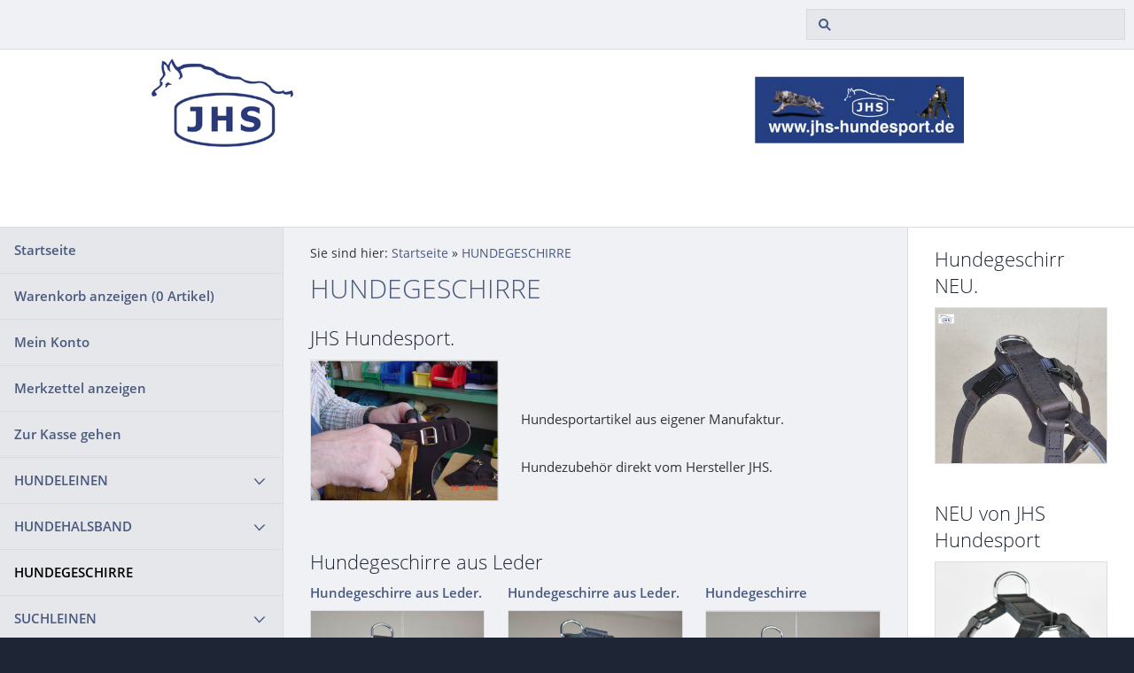

--- FILE ---
content_type: text/html; charset=ISO-8859-1
request_url: https://jhs-hundesport.de/hundegeschirre/index.php
body_size: 4339
content:
<!DOCTYPE html>
<html lang="de">

<head>
<title>JHS Hundesport.</title>
<meta charset="ISO-8859-1" />
<meta http-equiv="X-UA-Compatible" content="IE=edge" />
<meta name="viewport" content="width=device-width, initial-scale=1.0">
<meta name="author" content="by.JHS" />
<meta name="description" content="Hundegeschirre" />
<meta name="keywords" lang="de" content="Hundegeschirr ,Hundegeschirre ,ledergeschirr ,ledergeschirre , JHS,  f&uuml;r Hunde ,brustgeschirr" />
<meta name="generator" content="SIQUANDO Shop 10 (#8470-8771)" />
<link rel="stylesheet" type="text/css" href="../assets/sf.css" />
<link rel="stylesheet" type="text/css" href="../assets/sd.css" />
<link rel="stylesheet" type="text/css" href="../assets/sc.css" />
<link rel="stylesheet" type="text/css" href="../assets/sshp.css" />
<link rel="shortcut icon" href="https://www.jhs-hundesport.de/images/favicon.ico" />
<link rel="canonical" href="https://www.jhs-hundesport.de/hundegeschirre/index.php" />
<!-- $Id: shop_header.ccml 21 2014-06-01 13:09:34Z volker $ -->
<script type="text/javascript">
///<![CDATA[
var SERVICESCRIPT = '../s2dservice.php';
///]]>
</script>
<script src="../assets/s2dput.js" type="text/javascript"></script>


<script src="../assets/jquery.js"></script>
<script src="../assets/common.js"></script>
<script src="../assets/sqrwashington.js"></script>
<script src="../assets/sajx.js"></script>
<script>
	/* <![CDATA[ */

	$(document).ready(function() {
		$('#searchcriteria').ajaxSearch({
			url: '../assets/sajx.php'
		});
	})
	
	/* ]]> */
</script>
</head>

<body class="sqrpicprotect">

<meta name="google-site-verification" content="o0XRZ_LKVwofP-xDRjqCxRRyx8aBFK-04B9BTZleylA" /><!-- $Id: google_analytics.ccml 21 2014-06-01 13:09:34Z volker $ -->
<script type="text/javascript">
//<![CDATA[

var gaJsHost = (("https:" == document.location.protocol) ? "https://ssl." : "http://www.");
document.write(unescape("%3Cscript src='" + gaJsHost + "google-analytics.com/ga.js' type='text/javascript'%3E%3C/script%3E"));

//]]>
</script>

<script type="text/javascript">
//<![CDATA[

var pageTracker = _gat._getTracker('G-M91LG016JZ');
_gat._anonymizeIp();
pageTracker._setDomainName("none");  
pageTracker._setAllowLinker(true);
pageTracker._initData();
pageTracker._trackPageview();

//]]>
</script><div class="sqrmainarea">
<header class="sqrheader">
<a href="#" class="sqrtogglenav"></a>
<div class="sqrsearch">
<form action="../fts.php">
<input type="text" name="criteria" id="searchcriteria"  />
</form>
<div id="searchajax"></div>
</div>
</header>
</div>

<div class="sqreyecatcher">
<img src="../images/peye.jpg" width="1920" height="480" alt="" />
</div>

<div class="sqrmainarea">

<div class="sqrmainbox sqrwithsidebar">

<div class="sqrnav">
<ul>
<li><a href="../index.php">Startseite</a><span class="sqrclearmode"></span></li>

<li><a href="https://www.jhs-hundesport.de/s2dbskt.php">Warenkorb anzeigen (<!-- $Id: basket_quantity.ccml 220 2016-06-24 12:10:28Z  $ --><span id="basketquantity">0<script type="text/javascript">
if (0) { 
	$('#sqrcartindicator').addClass('sqrcartfull');
} else {
	$('#sqrcartindicator').removeClass('sqrcartfull');
}
</script></span> Artikel)</a></li>
<li><a href="https://www.jhs-hundesport.de/s2duser.php?sid=953f5209773c4a096e4222285aced208"
onclick="pageTracker._link(this.href); return false;"
>Mein Konto</a></li><li><a href="https://www.jhs-hundesport.de/s2dbskt.php#memo">Merkzettel anzeigen</a></li><li><a href="https://www.jhs-hundesport.de/s2dlogin.php?sid=953f5209773c4a096e4222285aced208&amp;r=7068702e726464616432732f2e2e&ec"
onclick="pageTracker._link(this.href); return false;"
>Zur Kasse gehen</a></li>
<li><a href="../hundeleine/index.php">HUNDELEINEN</a>
<ul>
<li><a href="../hundeleine/hundeleine-vestellbar/index.php">HUNDELEINE vestellbar</a>
<ul>
<li><a href="../hundeleine/hundeleine-vestellbar/hundeleine-2-fach-verstellbar/index.php">HUNDELEINE 2-fach verstellbar.</a></li>
<li><a href="../hundeleine/hundeleine-vestellbar/hundeleine-3-fach--verstellbar/index.php">HUNDELEINE 3-fach  verstellbar</a></li>
<li><a href="../hundeleine/hundeleine-vestellbar/hundeleine-3-fach-verstellbar/index.php">HUNDELEINE 3-fach Verstellbar</a></li>
<li><a href="../hundeleine/hundeleine-vestellbar/hundeleine-twin/index.php">HUNDELEINE - TWIN</a></li>
</ul>
</li>
<li><a href="../hundeleine/hundeleine-verstellbar/index.php">HUNDELEINE verstellbar aus Nappaleder.</a>
</li>
<li><a href="../hundeleine/lederleine/index.php">LEDERLEINE rundgen&auml;ht.</a>
</li>
<li><a href="../hundeleine/schauleinen/index.php">HUNDELEINE geflochten.</a>
</li>
<li><a href="../hundeleine/fettlederleine/index.php">FETTLEDERLEINE 130 cm.</a>
</li>
<li><a href="../hundeleine/jagdleinen/index.php">JAGDLEINEN</a>
</li>
<li><a href="../hundeleine/fuehrleine-fettleder/index.php">F&Uuml;HRLEINEN</a>
<ul>
<li><a href="../hundeleine/fuehrleine-fettleder/fuehrleinen-/index.php">Hundeleine verstellbar</a></li>
<li><a href="../hundeleine/fuehrleine-fettleder/hundeleine-verstellbar/index.php">Hundeleine verstellbar</a></li>
<li><a href="../hundeleine/fuehrleine-fettleder/hundeleine-geflochten/index.php">Hundeleine 2-fach verstellbar.</a></li>
<li><a href="../hundeleine/fuehrleine-fettleder/fuehrleine/index.php">Hundeleine verstellbar</a></li>
<li><a href="../hundeleine/fuehrleine-fettleder/fuehrleinen-hg/index.php">Hundeleine verstellbar.</a></li>
<li><a href="../hundeleine/fuehrleine-fettleder/hundeleine-verstellbar-1/index.php">Hundeleine verstellbar</a></li>
<li><a href="../hundeleine/fuehrleine-fettleder/fuehrleine-1/index.php">Hundeleine verstellbar</a></li>
<li><a href="../hundeleine/fuehrleine-fettleder/hundeleine-twin/index.php">HUNDELEINE TWIN</a></li>
</ul>
</li>
<li><a href="../hundeleine/hundeleine/index.php">HUNDELEINE</a>
</li>
<li><a href="../hundeleine/gummierte/index.php">HUNDELEINE gummierte</a>
<ul>
<li><a href="../hundeleine/gummierte/hundeleine-100-cm-1/index.php">Hundeleine 100 cm o.HS</a></li>
<li><a href="../hundeleine/gummierte/hundeleine-200-cm-ohs/index.php">Hundeleine 200 cm o.HS</a></li>
<li><a href="../hundeleine/gummierte/hundeleine-300-cm-ohs/index.php">Hundeleine 300 cm o.HS</a></li>
<li><a href="../hundeleine/gummierte/kurzfuehrer/index.php">Kurzf&uuml;hrer</a></li>
<li><a href="../hundeleine/gummierte/hundeleine-100-cm/index.php">Hundeleine 100 cm m.HS</a></li>
<li><a href="../hundeleine/gummierte/hundeleine-200-cm-mhs/index.php">Hundeleine 200 cm m.HS</a></li>
<li><a href="../hundeleine/gummierte/hundeleine-300-cm-mhs/index.php">Hundeleine 300 cm m.HS</a></li>
<li><a href="../hundeleine/gummierte/handschlaufe/index.php">Handschlaufe</a></li>
</ul>
</li>
<li><a href="../hundeleine/fettlederleine-1/index.php">HUNDELEINE geflochten.</a>
</li>
<li><a href="../hundeleine/fettlederleine-150cm/index.php">FETTLEDERLEINE 150 cm</a>
</li>
<li><a href="../hundeleine/agilityleine/index.php">AGILITYLEINE</a>
</li>
</ul>
</li>
<li><a href="../hundehalsband/index.php">HUNDEHALSBAND</a>
<ul>
<li><a href="../hundehalsband/hundehalsband-kairo-classic/index.php">Hundehalsband</a>
</li>
<li><a href="../hundehalsband/hundehalsband-geflochten/index.php">Hundehalsband</a>
<ul>
<li><a href="../hundehalsband/hundehalsband-geflochten/hundehalsband-geflochten-1/index.php">Hundehalsband</a></li>
<li><a href="../hundehalsband/hundehalsband-geflochten/hundehalsband-verstellbar/index.php">Hundehalsband</a></li>
<li><a href="../hundehalsband/hundehalsband-geflochten/hundehalsband-geflochten/index.php">Hundehalsband</a></li>
<li><a href="../hundehalsband/hundehalsband-geflochten/hundehalsband-1/index.php">Hundehalsband</a></li>
<li><a href="../hundehalsband/hundehalsband-geflochten/hundehalsband/index.php">Hundehalsband</a></li>
<li><a href="../hundehalsband/hundehalsband-geflochten/zughalsbamnd---hundehalsband-geflochten/index.php">Zughalsband</a></li>
<li><a href="../hundehalsband/hundehalsband-geflochten/zughalsband-mstop/index.php">Zughalsband m.Stop</a></li>
</ul>
</li>
<li><a href="../hundehalsband/hundehalsband-3/index.php">Hundehalsband</a>
</li>
<li><a href="../hundehalsband/halsband-sahara-mm/index.php">Lederhalsband</a>
</li>
<li><a href="../hundehalsband/zughalsband/index.php">Zughalsband</a>
</li>
<li><a href="../hundehalsband/schweihalsband/index.php">Schwei&szlig;halsband</a>
</li>
<li><a href="../hundehalsband/schauhalsband/index.php">Schauhalsband</a>
</li>
<li><a href="../hundehalsband/hundehalsband-schwarz/index.php">Hundehalsband Schwarz</a>
</li>
<li><a href="../hundehalsband/halsband-geflochten-1/index.php">Hundehalsband</a>
</li>
<li><a href="../hundehalsband/hundehalsband/index.php">Hundehalsband</a>
</li>
<li><a href="../hundehalsband/halsband-sahara/index.php">Lederhalsband</a>
</li>
<li><a href="../hundehalsband/zughalsband-2/index.php">Zughalsband</a>
</li>
<li><a href="../hundehalsband/rundhalsband/index.php">Rundhalsband</a>
</li>
<li><a href="../hundehalsband/windhundhalsband-aus-nappaleder/index.php">Windhundhalsband</a>
</li>
<li><a href="../hundehalsband/hundehalsband-2/index.php">Hundehalsband</a>
</li>
<li><a href="../hundehalsband/halsband-geflochten/index.php">Hundehalsband</a>
</li>
<li><a href="../hundehalsband/hundehalsband-1/index.php">Hundehalsband</a>
</li>
<li><a href="../hundehalsband/hundehalsband-/index.php">Hetzhalsband</a>
</li>
<li><a href="../hundehalsband/zughalsband-1/index.php">Zughalsband</a>
</li>
</ul>
</li>
<li class="sqrnavcurrent sqrnavopen"><a href="./index.php">HUNDEGESCHIRRE</a>
</li>
<li><a href="../suchleinen/index.php">SUCHLEINEN</a>
<ul>
<li><a href="../suchleinen/ledersuchleinen/index.php">Ledersuchleinen</a>
</li>
<li><a href="../suchleinen/gummierte-suchleinen/index.php">Gummierte Suchleinen</a>
</li>
</ul>
</li>
<li><a href="../kurzfuehrer/index.php">KURZF&Uuml;HRER</a>
</li>
<li><a href="../showleine/index.php">SHOWLEINE</a>
</li>
<li><a href="../koppeln/index.php">HUNDEKOPPEL</a>
</li>
<li><a href="../hundespielzeug/index.php">HUNDESPIELZEUG</a>
<ul>
<li><a href="../hundespielzeug/hundespielzeug-aus-leder/index.php">Hundespielzeug aus Leder.</a>
</li>
<li><a href="../hundespielzeug/hundespielzeug-aus-jute/index.php">Jutebringsel</a>
</li>
<li><a href="../hundespielzeug/hundespielzeug-aus-nylcott/index.php">Hundespielzeug Nylcot</a>
</li>
<li><a href="../hundespielzeug/lederbringsel/index.php">Lederbringsel</a>
</li>
<li><a href="../hundespielzeug/dummis/default.php">Dummies</a>
</li>
<li><a href="../hundespielzeug/dummy-pluesch/index.php">Dummy</a>
</li>
<li><a href="../hundespielzeug/hundespielzeug/index.php">B&auml;lle</a>
</li>
</ul>
</li>
<li><a href="../hundemaulkorb/index.php">HUNDEMAULKORB</a>
<ul>
<li><a href="../hundemaulkorb/hundemaulkorb---drahtmaulkorb/index.php">HUNDEMAULKORB - Metall</a>
</li>
<li><a href="https://www.jhs-hundesport.de/hundesport/hundemaulkorb/dienst-maulkorb/index.php">DIENST MAULKORB</a>
</li>
</ul>
</li>
<li><a href="../hundesport/index.php">HUNDESPORT</a>
<ul>
<li><a href="../hundesport/junghundarme/index.php">JUNGHUNDARM</a>
</li>
<li><a href="../hundesport/schutzarme/index.php">SCHUTZARME</a>
</li>
<li><a href="../hundesport/ueberzuege/index.php">&Uuml;BERZ&Uuml;GE</a>
</li>
<li><a href="../hundesport/beikissen/index.php">BEISSKISSEN</a>
</li>
<li><a href="../hundesport/peitschen/index.php">PEITSCHEN</a>
</li>
<li><a href="../hundesport/apportierhoelz/index.php">APPORTIERHOLZ</a>
</li>
<li><a href="../hundesport/bekleidung/index.php">BEKLEIDUNG</a>
</li>
<li><a href="https://www.jhs-hundesport.de/hundemaulkorb/index.php">HUNDEMAULKORB</a>
<ul>
<li><a href="../hundesport/hundemaulkorb/maulkorb---metal/index.php">HUNDEMAULKORB  Metal</a></li>
<li><a href="../hundesport/hundemaulkorb/dienst-maulkorb/index.php">DIENST MAULKORB</a></li>
</ul>
</li>
<li><a href="../hundesport/ketten/index.php">KETTEN</a>
<ul>
<li><a href="../hundesport/ketten/dressurhalsketten/index.php">DRESSURKETTEN</a></li>
<li><a href="../hundesport/ketten/halsketten/index.php">HALSKETTEN</a></li>
</ul>
</li>
<li><a href="../hundesport/ausbildung/index.php">AUSBILDUNG</a>
</li>
<li><a href="../hundesport/schutzbekleidung/index.php">SCHUTZBEKLEIDUNG</a>
</li>
<li><a href="../hundesport/zivilschutzbekleidung/index.php">ZIVILSCHUTZBEKLEIDUNG</a>
</li>
<li><a href="../hundesport/motivation/index.php">Motivation</a>
</li>
</ul>
</li>
<li><a href="../jagd/index.php">JAGD</a>
<ul>
<li><a href="../jagd/schweihalsband/index.php">Schwei&szlig;halsband</a>
</li>
<li><a href="../jagd/hundehalsband-sahara/index.php">Hundehalsband &quot;SAHARA&quot;</a>
</li>
<li><a href="../jagd/zughalsbaender/index.php">Zughalsb&auml;nder &quot;BISON&quot;</a>
</li>
<li><a href="../jagd/jagdleine/index.php">Jagdleinen</a>
</li>
<li><a href="https://www.jhs-hundesport.de/jagd/schweissriemen/index.php">Schweissriemen</a>
</li>
<li><a href="https://www.jhs-hundesport.de/jagd/lederhalsband/index.php">Lederhalsband</a>
</li>
<li><a href="../jagd/reflexhalsband/index.php">Reflex halsband</a>
</li>
<li><a href="../jagd/dressurketten/index.php">DRESSURKETTEN</a>
</li>
<li><a href="../jagd/jagdausbildung/index.php">Jagdausbildung</a>
</li>
</ul>
</li>
<li><a href="../bekleidung/index.php">BEKLEIDUNG</a>
</li>
<li><a href="../zubehoer/index.php">ZUBEH&Ouml;R</a>
</li>
<li><a href="../home/index.php">JHS Hundesport</a>
<ul>
<li><a href="../home/gaestebuch-/index.html">G&auml;stebuch</a>
</li>
<li><a href="../home/imagemap/index.html">JHS Imagemap</a>
</li>
<li><a href="../home/kontakt/index.html">Kontakt</a>
</li>
<li><a href="../home/weg/index.html">Weg</a>
</li>
<li><a href="../home/link/index.php">Link</a>
</li>
</ul>
</li>
</ul>
</div>

<article class="sqrcontent">
<div class="sqrbreadcrumbs">
		
Sie sind hier:
<a href="../index.php">Startseite</a>
  &raquo; <a href="./index.php">HUNDEGESCHIRRE</a>
		
		
</div>
		
<div class="sqrpara">
<h1>HUNDEGESCHIRRE</h1>
</div>
<div class="sqrpara">
<h2 id="04282f99561234833">JHS Hundesport.</h2>
<figure class="sqrfigl">
<img width="640" height="480" src="../images/handarbeit-jhs-_640.jpg" class="sqrfigcontent" alt="" />

</figure>
<p style=""><br/><br/>Hundesportartikel aus eigener Manufaktur.<br/><br/>Hundezubeh&ouml;r direkt vom Hersteller JHS.</p>
</div>
<div class="sqrpara">
<h2 id="04282f99561234834">Hundegeschirre aus Leder</h2>
<div class="sqr3col">
  <div class="srqteaserelement">
  <ul>
<li>
    <a class="sqrteasercaption" href="./ledergeschirr-.php">Hundegeschirre aus Leder.</a>
      <figure class="sqrteaserpicture">
            <a href="./ledergeschirr-.php"><img src="../images/dsc_4714--11x130--_640.jpg" alt="" width="433" height="512"></a>
  </figure>
      <p>f&uuml;r kleine Hunderassen.</p>
  <p style="text-align: right">
  <b>0,00 EUR</b>
  <em>(incl. 19% USt. zzgl. <a class="s2dinfo" href="../shipping.php">Versand</a>)</em>  </p>
  </li>
<li>
    <a class="sqrteasercaption" href="./arbeitsgeschirr-handgenaeht-mit-griff.php">Hundegeschirr mit Griff.</a>
      <figure class="sqrteaserpicture">
            <a href="./arbeitsgeschirr-handgenaeht-mit-griff.php"><img src="../images/2630-hundegeschirr-m.griff-braun--11x13--_640.jpg" alt="" width="433" height="512"></a>
  </figure>
      <p>Braun mit Griff.</p>
  <p style="text-align: right">
  <b>0,00 EUR</b>
  <em>(incl. 19% USt. zzgl. <a class="s2dinfo" href="../shipping.php">Versand</a>)</em>  </p>
  </li>
<li>
    <a class="sqrteasercaption" href="./arbeitsgeschirr-handgenaeht.php">Hundegeschirre aus Leder.</a>
      <figure class="sqrteaserpicture">
            <a href="./arbeitsgeschirr-handgenaeht.php"><img src="../images/2620-hundegeschir-braun--11x13-_640.jpg" alt="" width="433" height="512"></a>
  </figure>
      <p>Braun</p>
  <p style="text-align: right">
  <b>0,00 EUR</b>
  <em>(incl. 19% USt. zzgl. <a class="s2dinfo" href="../shipping.php">Versand</a>)</em>  </p>
  </li>
<li>
    <a class="sqrteasercaption" href="./hundegeschirre.php">Hundegeschirre klein.</a>
      <figure class="sqrteaserpicture">
            <a href="./hundegeschirre.php"><img src="../images/2682-hundegeschirre-m.2-click--11x130--2-_640.jpg" alt="" width="433" height="512"></a>
  </figure>
      <p>mit 2 Click. NEU</p>
  <p style="text-align: right">
  <b>0,00 EUR</b>
  <em>(incl. 19% USt. zzgl. <a class="s2dinfo" href="../shipping.php">Versand</a>)</em>  </p>
  </li>
</ul>  </div>
  <div class="srqteaserelement">
  <ul>
<li>
    <a class="sqrteasercaption" href="./hundegeschirre-aus-leder-1.php">Hundegeschirre aus Leder.</a>
      <figure class="sqrteaserpicture">
            <a href="./hundegeschirre-aus-leder-1.php"><img src="../images/2653-hundegeschirr-4--scwarz-2--110x130--jpg_640.jpg" alt="" width="541" height="640"></a>
  </figure>
      <p>Schwarz</p>
  <p style="text-align: right">
  <b>0,00 EUR</b>
  <em>(incl. 19% USt. zzgl. <a class="s2dinfo" href="../shipping.php">Versand</a>)</em>  </p>
  </li>
<li>
    <a class="sqrteasercaption" href="./hundegeschirr-mit-griff.php">Hundegeschirr mit Griff.</a>
      <figure class="sqrteaserpicture">
            <a href="./hundegeschirr-mit-griff.php"><img src="../images/2657-hundegeschirr-schwarz-5---110x130--3_640.jpg" alt="" width="541" height="640"></a>
  </figure>
      <p>Schwarz mit Griff.</p>
  <p style="text-align: right">
  <b>0,00 EUR</b>
  <em>(incl. 19% USt. zzgl. <a class="s2dinfo" href="../shipping.php">Versand</a>)</em>  </p>
  </li>
<li>
    <a class="sqrteasercaption" href="./hundegeschirre-aus-leder.php">Hundegeschirre aus Leder.</a>
      <figure class="sqrteaserpicture">
            <a href="./hundegeschirre-aus-leder.php"><img src="../images/2672-hetzgeschirr-m.2-click-gr.4-110x130--_640.jpg" alt="" width="541" height="640"></a>
  </figure>
      <p>mit 2 Metallklickverschluss</p>
  <p style="text-align: right">
  <b>0,00 EUR</b>
  <em>(incl. 19% USt. zzgl. <a class="s2dinfo" href="../shipping.php">Versand</a>)</em>  </p>
  </li>
<li>
    <a class="sqrteasercaption" href="./faehrtengeschirr-boettcher.php">F&auml;hrtengeschirr &quot;B&ouml;ttcher&quot;</a>
      <figure class="sqrteaserpicture">
            <a href="./faehrtengeschirr-boettcher.php"><img src="../images/2640_640.jpg" alt="" width="640" height="426"></a>
  </figure>
      <p>Hundesport.</p>
  <p style="text-align: right">
  <b>34,50 EUR</b>
  <em>(incl. 19% USt. zzgl. <a class="s2dinfo" href="../shipping.php">Versand</a>)</em>  </p>
  </li>
</ul>  </div>
  <div class="srqteaserelement">
  <ul>
<li>
    <a class="sqrteasercaption" href="./hundegeschirre-2.php">Hundegeschirre</a>
      <figure class="sqrteaserpicture">
            <a href="./hundegeschirre-2.php"><img src="../images/5631-hundegeschirr-klein-braun-m.enz--110x130-_640.jpg" alt="" width="541" height="640"></a>
  </figure>
      <p>mit Edelwei&szlig;</p>
  <p style="text-align: right">
  <b>0,00 EUR</b>
  <em>(incl. 19% USt. zzgl. <a class="s2dinfo" href="../shipping.php">Versand</a>)</em>  </p>
  </li>
<li>
    <a class="sqrteasercaption" href="./hundegeschirre-1.php">Hundegeschirre aus Leder.</a>
      <figure class="sqrteaserpicture">
            <a href="./hundegeschirre-1.php"><img src="../images/5637-hundegeschirr-kairo-m.verz11x13-_640.jpg" alt="" width="433" height="512"></a>
  </figure>
      <p>gepolstert-</p>
  <p style="text-align: right">
  <b>210,00 EUR</b>
  <em>(incl. 19% USt. zzgl. <a class="s2dinfo" href="../shipping.php">Versand</a>)</em>  </p>
  </li>
<li>
    <a class="sqrteasercaption" href="./ledergeschir-gepolstert-1.php">Ledergeschirr gepolstert</a>
      <figure class="sqrteaserpicture">
            <a href="./ledergeschir-gepolstert-1.php"><img src="../images/2647-hundegeschirr-cognac-teilg.-m.verz-kl---1_640.jpg" alt="" width="433" height="512"></a>
  </figure>
      <p>Teilgepolstert mit Verzierung.</p>
  <p style="text-align: right">
  <b>139,00 EUR</b>
  <em>(incl. 19% USt. zzgl. <a class="s2dinfo" href="../shipping.php">Versand</a>)</em>  </p>
  </li>
</ul>  </div>
</div>

</div>
<div class="sqrpara sqrparamobilefw">
<h2 id="330866a7dd1503409">JHS</h2>
<figure class="sqrfig">
<img width="728" height="90" src="../images/jhs-baner-780x90px_1038.jpg" srcset="../images/jhs-baner-780x90px_1038.jpg 1038w, ../images/jhs-baner-780x90px_640.jpg 640w" sizes="100vw" class="sqrfigcontent" alt="JHS" />
<figcaption>
<b>JHS</b> </figcaption>

</figure></div>
<div class="sqrpara sqrparamobilefw">
<h2 id="118154aaa813b8602">JHS Handarbeit</h2>
<figure class="sqrfig">
<img width="1038" height="778" src="../images/handarbeit-jhs-_1038.jpg" srcset="../images/handarbeit-jhs-_1038.jpg 1038w, ../images/handarbeit-jhs-_640.jpg 640w" sizes="100vw" class="sqrfigcontent" alt="" />
</figure></div>
</article>

<aside class="sqrsidebar">
<div class="sqrpara sqrparamobilefw">
<h2>Hundegeschirr NEU.</h2>
<figure class="sqrfig">

<a title="" class="sqrlblink" href="../images/2682-hundegeschirre-m.2-click-110x100--l-.jpg">
<img width="768" height="698" src="../images/2682-hundegeschirre-m.2-click-110x100--l-_768.jpg" srcset="../images/2682-hundegeschirre-m.2-click-110x100--l-_768.jpg 768w, ../images/2682-hundegeschirre-m.2-click-110x100--l-_640.jpg 640w" sizes="100vw" class="sqrfigcontent" alt="" />

</a>
</figure></div>
<div class="sqrpara sqrparamobilefw">
<h2>NEU von JHS Hundesport</h2>
<figure class="sqrfig">

<a href="./index.php">
<img width="512" height="394" src="../images/2672-hetzgeschirr-m.2-click-_768.jpg" srcset="../images/2672-hetzgeschirr-m.2-click-_768.jpg 768w, ../images/2672-hetzgeschirr-m.2-click-_640.jpg 640w" sizes="100vw" class="sqrfigcontent" alt="" />

</a>
</figure></div>
<div class="sqrpara sqrparamobilefw">
<h2>Hundegeschirre</h2>
<figure class="sqrfig">

<a title="" class="sqrlblink" href="../images/handarbeit-jhs-.jpg">
<img width="768" height="576" src="../images/handarbeit-jhs-_768.jpg" srcset="../images/handarbeit-jhs-_768.jpg 768w, ../images/handarbeit-jhs-_640.jpg 640w" sizes="100vw" class="sqrfigcontent" alt="" />

</a>
</figure></div>
<div class="sqrpara sqrparamobilefw">
<h2>JHS Hundegeschirre.</h2>
<figure class="sqrfig">

<img width="425" height="567" src="../images/cosmacoralievonfenris2_768.jpg" srcset="../images/cosmacoralievonfenris2_768.jpg 768w, ../images/cosmacoralievonfenris2_640.jpg 640w" sizes="100vw" class="sqrfigcontent" alt="" />

</figure></div>
<div class="sqrpara sqrparamobilefw">
<h2>Hundegeschirre f&uuml;r kleine Hunderassen.</h2>
<figure class="sqrfig">

<a href="https://www.jhs-hundesport.de/hundegeschirre/ledergeschirr-.php" target="_blank">
<img width="768" height="921" src="../images/jhs---geschirre-mini-_768.jpg" srcset="../images/jhs---geschirre-mini-_768.jpg 768w, ../images/jhs---geschirre-mini-_640.jpg 640w" sizes="100vw" class="sqrfigcontent" alt="" />

</a>
</figure></div>
<div class="sqrpara sqrparamobilefw">
<h2>Hundegeschierre JHS.</h2>
<figure class="sqrfig">

<a href="https://www.jhs-hundesport.de/hundegeschirre/arbeitsgeschirr-handgenaeht-mit-griff.php" target="_blank">
<img width="768" height="589" src="../images/geschirre-jhs-l_768.jpg" srcset="../images/geschirre-jhs-l_768.jpg 768w, ../images/geschirre-jhs-l_640.jpg 640w" sizes="100vw" class="sqrfigcontent" alt="" />

</a>
</figure></div>
</aside>
</div>

</div>

<footer class="sqrfooter">
<div>
<a href="../agb.php">AGB</a>
<a href="../shipping.php">Versand</a>
<a href="../impressum.php">Impressum</a>
<a href="../consumer.php">Widerrufsrecht</a>
<a href="../security.php">Datenschutz</a>
<p>2019 by JHS</p>
</div>
</footer>


</body>

</html>
